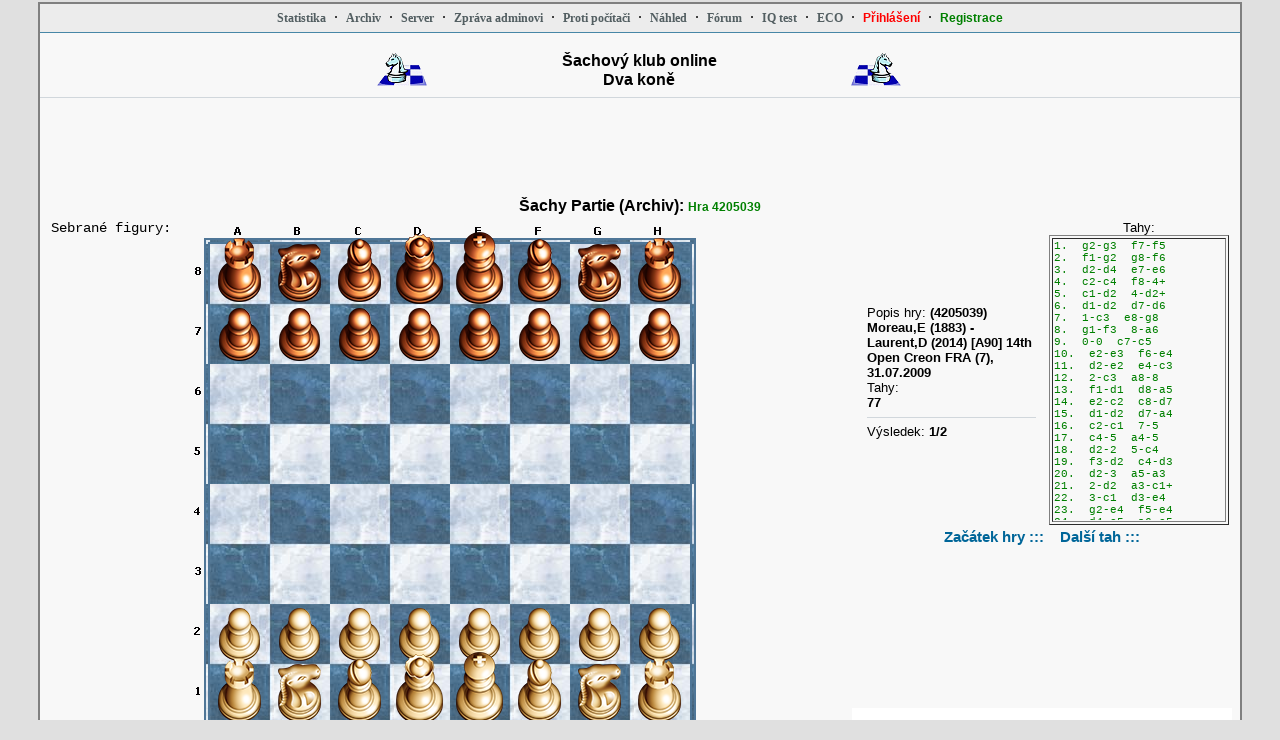

--- FILE ---
content_type: text/html; charset=windows-1250
request_url: http://www.celysvet.cz/sachy/sachy-databaze?id=4205039
body_size: 1685
content:
<link rel="stylesheet" href="http://www.celysvet.cz/skin/n_styl_high_7.css">
<style type="text/css">
body, html  {
scrollbar-track-color: #e0e0e0;
scrollbar-face-color: #f8f8f8;
scrollbar-highlight-color: #808080;
scrollbar-3dlight-color: #e0e0e0;
scrollbar-darkshadow-color: #e0e0e0;
scrollbar-shadow-color: #808080;
scrollbar-arrow-color: #808080; }
a:link,a:active,a:visited{text-decoration:none;color:#006699;font-size:12px;}
a:hover{text-decoration:underline;color:#dd6900;font-size:12px;}
font,th,td,p{font-family:Verdana,Arial,Helvetica,sans-serif;font-size:12px;}
h1{font-family:"Trebuchet MS",Verdana,Arial,Helvetica,sans-serif;font-size:16px;font-weight:bold;text-decoration:none;line-height:120%;margin:0px;}
h2{font-family:"Trebuchet MS",Verdana,Arial,Helvetica,sans-serif;font-size:15px;font-weight:bold;text-decoration:none;line-height:120%;margin:0px;}
input {font-size : 10px;font-family : Verdana, Arial, Helvetica, sans-serif;} 
</style>
<html><head><title>Šachový klub Dva koně: Databáze</title>
<link rel="shortcut icon" href="http://www.celysvet.cz/sachy/chess.ico">
</head>
<body style="background-color:#e0e0e0;margin: 2px 2px 2px 2px;">
<div style="background:#e0e0e0;margin: 0px 0px 0px 0px;width:100%;text-align:center;"><center>
<div style="background:#f8f8f8;margin: 0px 0px 0px 0px;width:1200px;text-align:center;border: 2px solid #808080;">
<style type="text/css">
#listnahore {text-align:center;Vertical-align:middle;height:20px;margin: 0px 0px 0px 0px;padding: 4px 5px 4px 5px;background: #ECECEC;border-bottom: 1px solid #4787A7;}
#listnahore a {font-family:Verdana;text-decoration: none;font-size:12px;color: #535F62;}
#listnahore a:hover, #list a:active {font-family:Verdana;text-decoration: none;font-size:12px;color: #000000;}
</style>
<div id="listnahore">
<a href='http://www.celysvet.cz/sachy/sachy-hry?id=' title='Osobní statistika' target='_blank'><b>Statistika</b></a>&nbsp;&nbsp;&#0183;&nbsp;&nbsp;<a href='http://www.celysvet.cz/sachy/sachy-statistika' title='Kompletní statistika' target='_blank'><b>Archiv</b></a>&nbsp;&nbsp;&#0183;&nbsp;&nbsp;<a href='http://www.celysvet.cz/sachy/sachy-globalni-statistika' title='Globální statistika' target='_blank'><b>Server</b></a>&nbsp;&nbsp;&#0183;&nbsp;&nbsp;<a href='http://www.celysvet.cz/clanek.php?prom=6&from=150150150' title='Zpráva adminovi' target='_blank'><b>Zpráva adminovi</b></a>&nbsp;&nbsp;&#0183;&nbsp;&nbsp;<a href='http://www.celysvet.cz/games/sachy/index.html' title='Hrát proti počítači' target='_blank'><b>Proti počítači</b></a>&nbsp;&nbsp;&#0183;&nbsp;&nbsp;<a href='http://www.celysvet.cz/sachy/celkovy-nahled' title='Celkový náhled' target='_blank'><b>Náhled</b></a>&nbsp;&nbsp;&#0183;&nbsp;&nbsp;<a href='http://www.celysvet.cz/forum/viewforum.php?f=36' title='Diskuzní fórum' target='_blank'><b>Fórum</b></a>&nbsp;&nbsp;&#0183;&nbsp;&nbsp;<a href='http://www.celysvet.cz/iq-test-zdarma-i-s-vysledky' title='IQ&nbsp;test' target='_blank'><b>IQ&nbsp;test</b></a>&nbsp;&nbsp;&#0183;&nbsp;&nbsp;<a href='http://www.celysvet.cz/sachy/sachy-eco' title='ECO' target='_blank'><b>ECO</b></a>&nbsp;&nbsp;&#0183;&nbsp;&nbsp;<a href='http://www.celysvet.cz/forum/login2.php?redirect=../sachy' title='Přihlášení' target='_blank'><b><font color='red'>Přihlášení</font></b></a>&nbsp;&nbsp;&#0183;&nbsp;&nbsp;<a href='http://www.celysvet.cz/forum/profile.php?mode=register' title='Registrace' target='_blank'><b><font color='green'>Registrace</font></b></a></div><br>
<table width="100%" cellpadding="0" cellspacing="0"><tr valign="middle">
<td align="right" width="320px"><img width="50px" height="37px" src="images/kun1.gif">
</td><td width="350px" align="center"><font color="#0402b4"><h1>Šachový klub online<br>Dva koně</h1></font></td><td align="left" width="320px"><img width="50px" height="37px" src="images/kun2.gif"></td></tr></table><hr>
<script type="text/javascript"><!--
google_ad_client = "pub-6179961253612414";
/* 728 Velky banner Nahore */
google_ad_slot = "2043291239";
google_ad_width = 728;
google_ad_height = 90;
//-->
</script>
<script type="text/javascript"
src="http://pagead2.googlesyndication.com/pagead/show_ads.js">
</script>
<br>
<h1>Šachy Partie (Archiv): <font color='green'>Hra 4205039</font></h1>
<iframe frameborder="0" align="baseline" scrolling="no" marginheight="0" marginwidth="0" src="./ridici/head-deska.php?poz=5&id=4205039&jm=Player-3.129.70.87" width="800px" height="515px" name="head-deska"></iframe>
<iframe frameborder="0" align="baseline" scrolling="no" marginheight="0" marginwidth="0" src="./ridici/sachy-hra2.php?pozz=5&id=4205039" width="380px" height="515px" name="head"></iframe>
</div>
</center></div>
<script src="http://www.google-analytics.com/urchin.js" type="text/javascript">
</script>
<script type="text/javascript">
_uacct = "UA-2739679-2";
urchinTracker();
</script>
</body></html>

--- FILE ---
content_type: text/html; charset=windows-1250
request_url: http://www.celysvet.cz/sachy/ridici/head-deska.php?poz=5&id=4205039&jm=Player-3.129.70.87
body_size: 2819
content:
<html><head><style type="text/css">.drag {position: absolute;_cursor:Pointer;cursor:Pointer;z-index:9;}.dr {position: absolute;z-index:2;top:1500px;}</style>
</head><body>
<div style="width:100%;text-align:center;background-color:#f8f8f8;"><table><tr valign="top"><td width="140px" align="left"><span style='font-family: Courier New;font-size: 14px;'>Sebrané figury:</span><br><div style="width: 140px; height: 140px;" id="figuryh"></div><div style="width: 140px; height: 140px;" id="figuryd"></div></td><td width="5px"></td><td valign="top" align="center"><br>
<div style="width:100%;text-align:center;"><center><div style="border: 6px double #4f7697;position: relative;width:100%;text-align:center;vertical-align:middle;width:492px;height:492px;background-image: url('../3/desky/d-42-480.jpg');-moz-box-sizing: border-box; box-sizing: border-box;"><span id="deska"></span></div></center><br><br><br><br><br><br><br><br><br><br><br><br><br><br><br><br><br><br><br><br><br><br><br><br><br><br><br><br><br><br></td></td></tr></table></div><script type="text/javascript">

var _loading = 0;
var _black = 0;
var _natahu = 0;
var _startX = 0;
var _startY = 0;
var _offsetX = 0;
var _offsetY = 0;
var _dragElement;
var _oldZIndex = 0;
var arVersion = navigator.appVersion.split("MSIE")
var version = parseFloat(arVersion[1])

InitDragDrop();

function InitDragDrop()
{document.onmousedown = OnMouseDown;
document.onmouseup = OnMouseUp;}

function pnl(l){document.getElementById('n').style.left=l+'px';}
function pnt(l){document.getElementById('n').style.top=l+'px';}


function OnMouseDown(e)
{
	if (e == null) 
		e = window.event; 
	var target = e.target != null ? e.target : e.srcElement;
	if ((e.button == 1 && window.event != null || 
		e.button == 0) && 
		target.className == 'drag')
	{
		_startX = e.clientX;
		_startY = e.clientY;
		_offsetX = ExtractNumber(target.style.left);
		_offsetY = ExtractNumber(target.style.top);
		_oldZIndex = target.style.zIndex;
		target.style.zIndex = 10000;
		_dragElement = target;
		document.onmousemove = OnMouseMove;
		document.body.focus();
		document.onselectstart = function () { return false; };
		target.ondragstart = function() { return false; };

	xxx= ( _offsetX + e.clientX - _startX);
	yyy= ( _offsetY + e.clientY - _startY);
		
	var a="";
	var b="";
	

	if (xxx<30) {pnl(0);a="a";}
	else if (xxx>=30 && xxx<90) {pnl(60);a="b";}
	else if (xxx>=90 && xxx<150) {pnl(120);a="c";}
	else if (xxx>=150 && xxx<210) {pnl(180);a="d";}
	else if (xxx>=210 && xxx<270) {pnl(240);a="e";}
	else if (xxx>=270 && xxx<330) {pnl(300);a="f";}
	else if (xxx>=330 && xxx<390) {pnl(360);a="g";}
	else {pnl(420);a="h";}


	if (yyy<30) {pnt(0);b="8";}
	else if (yyy>=30 && yyy<90) {pnt(60);b="7";}
	else if (yyy>=90 && yyy<150) {pnt(120);b="6";}
	else if (yyy>=150 && yyy<210) {pnt(180);b="5";}
	else if (yyy>=210 && yyy<270) {pnt(240);b="4";}
	else if (yyy>=270 && yyy<330) {pnt(300);b="3";}
	else if (yyy>=330 && yyy<390) {pnt(360);b="2";}
	else {pnt(420);b="1";}

	if (_natahu==1){

	if (_black) {
		if (a=="a") a="h";
		else if (a=="b") a="g";
		else if (a=="c") a="f";
		else if (a=="d") a="e";
		else if (a=="e") a="d";
		else if (a=="f") a="c";
		else if (a=="g") a="b";
		else a="a";
		if (b=="1") b="8";
		else if (b=="2") b="7";
		else if (b=="3") b="6";
		else if (b=="4") b="5";
		else if (b=="5") b="4";
		else if (b=="6") b="3";
		else if (b=="7") b="2";
		else b="1";
	}


		var d=parent.frames[2].window.document.data.Move;
		d.value=a+b;
	}
		return false;
	}
}

function ExtractNumber(value)
{
	var n = parseInt(value);
	
	return n == null || isNaN(n) ? 0 : n;
}

function OnMouseMove(e)
{
	if (e == null) var e = window.event; 

	_dragElement.style.left = (_offsetX + e.clientX - _startX) + 'px';
	_dragElement.style.top = (_offsetY + e.clientY - _startY) + 'px';
	
	xxx= ( _offsetX + e.clientX - _startX);
	yyy= ( _offsetY + e.clientY - _startY);



	if (xxx<30) {pnl(0);}
	else if (xxx>=30 && xxx<90) {pnl(60);}
	else if (xxx>=90 && xxx<150) {pnl(120);}
	else if (xxx>=150 && xxx<210) {pnl(180);}
	else if (xxx>=210 && xxx<270) {pnl(240);}
	else if (xxx>=270 && xxx<330) {pnl(300);}
	else if (xxx>=330 && xxx<390) {pnl(360);}
	else {pnl(420);}


	if (yyy<30) {pnt(0);}
	else if (yyy>=30 && yyy<90) {pnt(60);}
	else if (yyy>=90 && yyy<150) {pnt(120);}
	else if (yyy>=150 && yyy<210) {pnt(180);}
	else if (yyy>=210 && yyy<270) {pnt(240);}
	else if (yyy>=270 && yyy<330) {pnt(300);}
	else if (yyy>=330 && yyy<390) {pnt(360);}
	else {pnt(420);}

}

function OnMouseUp(e)
{
	if (e == null) var e = window.event; 

	if (_dragElement != null)
	{
		_dragElement.style.zIndex = _oldZIndex;
		document.onmousemove = null;
		document.onselectstart = null;
		_dragElement.ondragstart = null;
		_dragElement = null;

	xxx= ( _offsetX + e.clientX - _startX);
	yyy= ( _offsetY + e.clientY - _startY);

	var a="";
	var b="";

	if (xxx<30) {pnl(0);a="a";}
	else if (xxx>=30 && xxx<90) {pnl(60);a="b";}
	else if (xxx>=90 && xxx<150) {pnl(120);a="c";}
	else if (xxx>=150 && xxx<210) {pnl(180);a="d";}
	else if (xxx>=210 && xxx<270) {pnl(240);a="e";}
	else if (xxx>=270 && xxx<330) {pnl(300);a="f";}
	else if (xxx>=330 && xxx<390) {pnl(360);a="g";}
	else {pnl(420);a="h";}


	if (yyy<30) {pnt(0);b="8";}
	else if (yyy>=30 && yyy<90) {pnt(60);b="7";}
	else if (yyy>=90 && yyy<150) {pnt(120);b="6";}
	else if (yyy>=150 && yyy<210) {pnt(180);b="5";}
	else if (yyy>=210 && yyy<270) {pnt(240);b="4";}
	else if (yyy>=270 && yyy<330) {pnt(300);b="3";}
	else if (yyy>=330 && yyy<390) {pnt(360);b="2";}
	else {pnt(420);b="1";}


	if (_black) {
		if (a=="a") a="h";
		else if (a=="b") a="g";
		else if (a=="c") a="f";
		else if (a=="d") a="e";
		else if (a=="e") a="d";
		else if (a=="f") a="c";
		else if (a=="g") a="b";
		else a="a";
		if (b=="1") b="8";
		else if (b=="2") b="7";
		else if (b=="3") b="6";
		else if (b=="4") b="5";
		else if (b=="5") b="4";
		else if (b=="6") b="3";
		else if (b=="7") b="2";
		else b="1";
	}


	if (_natahu==1){
		var d=parent.frames[2].window.document.data.Move;
		d.value=d.value+"-"+a+b;
		parent.frames[2].window.document.data.submit();
	}


}
}




function pere(strro){
if (strro.charCodeAt()>95) return "b"+strro;
else return "w"+strro.toLowerCase();
}


function dt () {
var obrazky = document.getElementsByTagName("img");
for(i=0; i<obrazky.length; i++) {
var obrazek = obrazky[i];
var pokus = obrazek.src;
if (pokus.substring(pokus.length-9, pokus.length)!="green.png"){if (pokus.substring(pokus.length-3, pokus.length)=="png"){
obrazky[i].style.filter= "progid:DXImageTransform.Microsoft.AlphaImageLoader(src='"+pokus+"')";
obrazky[i].style.width="1px";
obrazky[i].style.height="1px";
}}}}




function inde(FEN,natahu,black,movee){


_black=black;

_natahu=natahu;



s="";
	
FEN2=FEN.split(" ");FEN3=FEN2[0].split("/");FEN4="";for (i=0;i<8;i++){ii=0;while (FEN3[i].substr(ii,1)){if (FEN3[i].substr(ii,1)>0) {for (iii=0;iii<FEN3[i].substr(ii,1);iii++) FEN4=FEN4+"0";}else FEN4=FEN4+FEN3[i].substr(ii,1);ii++;}}if (_black){FEN5="";for (i=0;i<64;i++) FEN5=FEN5+FEN4.substr(63-i,1);FEN4=FEN5;}
	

	
	
x=0;	
y=0;	
z=60;	

nt="";

blackdrag=0;
whitedrag=0;

if (_natahu && _black) blackdrag=1;
if (_natahu && _black==0) whitedrag=1;

wq=0;wn=0;wb=0;wr=0;wp=0;
sq=0;sn=0;sb=0;sr=0;sp=0;

	if (_black){
	for (i=0;i<8;i++) s=s+"<img style='position:absolute;top:-20;left:"+(z*i+20)+"' src='../3/images/a"+(8-i)+".gif'>";
	for (i=0;i<8;i++) s=s+"<img style='position:absolute;top:"+(z*i+20)+";left:-20' src='../3/images/b"+(i+1)+".gif'>";}
	else{
	for (i=0;i<8;i++) s=s+"<img style='position:absolute;top:-20;left:"+(z*i+20)+"' src='../3/images/a"+(i+1)+".gif'>";
	for (i=0;i<8;i++) s=s+"<img style='position:absolute;top:"+(z*i+20)+";left:-20' src='../3/images/b"+(8-i)+".gif'>";}


	for (i=0;i<64;i++) {

		

te=FEN4.substr(i,1);
if (te=="Q") wq++;
if (te=="R") wr++;
if (te=="N") wn++;
if (te=="B") wb++;
if (te=="P") wp++;
if (te=="q") sq++;
if (te=="r") sr++;
if (te=="n") sn++;
if (te=="b") sb++;
if (te=="p") sp++;

		nt="";
		if (FEN4.substr(i,1).charCodeAt()>95) {if (blackdrag) nt="class='drag'";}
		else {if (whitedrag) nt="class='drag'";}
		

			if (i==movee) s=s+"<img style='position:absolute;top:"+y+";left:"+x+"' src='../3/images/green.png' HEIGHT=60 WIDTH=60>";

		if (FEN4.substr(i,1)!="0") {
			pot=y;
			sest="3dwoo";
			if (sest=="3dpla" || sest=="3dwoo"){
				figg=pere(FEN4.substr(i,1));
				if (figg=="wq" || figg=="bq") po=25;
				if (figg=="wk" || figg=="bk") po=28;
				if (figg=="wr" || figg=="br") po=19;
				if (figg=="wn" || figg=="bn") po=10;
				if (figg=="wb" || figg=="bb") po=17;
				if (figg=="wp" || figg=="bp") po=4;
			}
			pot=pot-Math.round((po-10)*0.66666666666667);
			s=s+"<img "+nt+" style='position:absolute;top:"+pot+";left:"+x+"' src='../3/images/3dwoo60"+pere(FEN4.substr(i,1))+".png'>";
		}
		x=x+z;if ((i+1)%8==0) {x=0;y=y+z;}
	}

	
s=s+"<img id='n' class='dr' src='../3/1.png' HEIGHT=60 WIDTH=60>";




window.document.getElementById("deska").innerHTML=s;


fb="";
fc="";

for (i=0;i<64;i++){
}
t1="<img src='../images/f";
t2="33.gif'>";
if (wq==0) fb=fb+t1+"wd"+t2;
if (wr==0) fb=fb+t1+"wt"+t2+t1+"wt"+t2;
if (wr==1) fb=fb+t1+"wt"+t2;
if (wn==0) fb=fb+t1+"ws"+t2+t1+"ws"+t2;
if (wn==1) fb=fb+t1+"ws"+t2;
if (wb==0) fb=fb+t1+"wl"+t2+t1+"wl"+t2;
if (wb==1) fb=fb+t1+"wl"+t2;
if (sq==0) fc=fc+t1+"sd"+t2;
if (sr==0) fc=fc+t1+"st"+t2+t1+"st"+t2;
if (sr==1) fc=fc+t1+"st"+t2;
if (sn==0) fc=fc+t1+"ss"+t2+t1+"ss"+t2;
if (sn==1) fc=fc+t1+"ss"+t2;
if (sb==0) fc=fc+t1+"sl"+t2+t1+"sl"+t2;
if (sb==1) fc=fc+t1+"sl"+t2;
for (i=1;i<=(8-sp);i++) fc=fc+t1+"sb"+t2;
for (i=1;i<=(8-wp);i++) fb=fb+t1+"wb"+t2;
if (_black){fb2=fb;fc2=fc;}else{fb2=fc;fc2=fb;}
window.document.getElementById("figuryd").innerHTML=fb2;
window.document.getElementById("figuryh").innerHTML=fc2;
if ((version < 7)&&(version >= 5.5)) {dt();}

}
_loading=1;
//-->
</script>
</body>

--- FILE ---
content_type: text/html; charset=windows-1250
request_url: http://www.celysvet.cz/sachy/ridici/sachy-hra2.php?pozz=5&id=4205039
body_size: 1582
content:

<link rel="stylesheet" href="http://www.celysvet.cz/skin/n_styl_high_7.css">
<style>
h1{font-family:"Trebuchet MS",Verdana,Arial,Helvetica,sans-serif;font-size:16px;font-weight:bold;text-decoration:none;line-height:120%;margin:0px;}
h2{font-family:"Trebuchet MS",Verdana,Arial,Helvetica,sans-serif;font-size:15px;font-weight:bold;text-decoration:none;line-height:120%;margin:0px;}
input {font-size : 10px;font-family : Verdana, Arial, Helvetica, sans-serif;} 
</style>
<div style="width:100%;text-align:center;background-color:#f8f8f8;">
<table><tr><td>
<script>function loa(){parent.frames["head-deska"].inde("rnbqkbnr/pppppppp/8/8/8/8/PPPPPPPP/RNBQKBNR w KQkq - 0 1",0,0,64);}if (parent.frames["head-deska"].window._loading==1) loa(); else window.setTimeout ("loa();",1000);</script>
</script>
</td>
<td width="10px"></td>
<td width="300px">
Popis hry: <b>(4205039) Moreau,E (1883) - Laurent,D (2014) [A90]
 14th Open Creon FRA (7), 31.07.2009</b><br>Tahy:<br><b>77</b><hr>Výsledek: <b>1/2</b><br></td>
<td width="10px"></td>
<td>
<center>Tahy:<br>
<table border="1"><tr><td>
<div style="border:1px;width: 170px; height: 280px; overflow: auto;color: green;font-family: Courier New;font-size: 11px;">
1.&nbsp;&nbsp;g2-g3&nbsp;&nbsp;f7-f5<br>2.&nbsp;&nbsp;f1-g2&nbsp;&nbsp;g8-f6<br>3.&nbsp;&nbsp;d2-d4&nbsp;&nbsp;e7-e6<br>4.&nbsp;&nbsp;c2-c4&nbsp;&nbsp;f8-4+<br>5.&nbsp;&nbsp;c1-d2&nbsp;&nbsp;4-d2+<br>6.&nbsp;&nbsp;d1-d2&nbsp;&nbsp;d7-d6<br>7.&nbsp;&nbsp;1-c3&nbsp;&nbsp;e8-g8<br>8.&nbsp;&nbsp;g1-f3&nbsp;&nbsp;8-a6<br>9.&nbsp;&nbsp;0-0&nbsp;&nbsp;c7-c5<br>10.&nbsp;&nbsp;e2-e3&nbsp;&nbsp;f6-e4<br>11.&nbsp;&nbsp;d2-e2&nbsp;&nbsp;e4-c3<br>12.&nbsp;&nbsp;2-c3&nbsp;&nbsp;a8-8<br>13.&nbsp;&nbsp;f1-d1&nbsp;&nbsp;d8-a5<br>14.&nbsp;&nbsp;e2-c2&nbsp;&nbsp;c8-d7<br>15.&nbsp;&nbsp;d1-d2&nbsp;&nbsp;d7-a4<br>16.&nbsp;&nbsp;c2-c1&nbsp;&nbsp;7-5<br>17.&nbsp;&nbsp;c4-5&nbsp;&nbsp;a4-5<br>18.&nbsp;&nbsp;d2-2&nbsp;&nbsp;5-c4<br>19.&nbsp;&nbsp;f3-d2&nbsp;&nbsp;c4-d3<br>20.&nbsp;&nbsp;d2-3&nbsp;&nbsp;a5-a3<br>21.&nbsp;&nbsp;2-d2&nbsp;&nbsp;a3-c1+<br>22.&nbsp;&nbsp;3-c1&nbsp;&nbsp;d3-e4<br>23.&nbsp;&nbsp;g2-e4&nbsp;&nbsp;f5-e4<br>24.&nbsp;&nbsp;d4-c5&nbsp;&nbsp;a6-c5<br>25.&nbsp;&nbsp;c1-3&nbsp;&nbsp;c5-d3<br>26.&nbsp;&nbsp;3-c1&nbsp;&nbsp;d3-c1<br>27.&nbsp;&nbsp;a1-c1&nbsp;&nbsp;d6-d5<br>28.&nbsp;&nbsp;c3-c4&nbsp;&nbsp;f8-c8<br>29.&nbsp;&nbsp;d2-c2&nbsp;&nbsp;c8-d8<br>30.&nbsp;&nbsp;c4-d5&nbsp;&nbsp;d8-d5<br>31.&nbsp;&nbsp;c2-c8+&nbsp;&nbsp;d5-d8<br>32.&nbsp;&nbsp;c8-8&nbsp;&nbsp;d8-8<br>33.&nbsp;&nbsp;c1-c7&nbsp;&nbsp;a7-a5<br>34.&nbsp;&nbsp;c7-c5&nbsp;&nbsp;a5-a4<br>35.&nbsp;&nbsp;c5-c4&nbsp;&nbsp;a4-a3<br>36.&nbsp;&nbsp;c4-a4&nbsp;&nbsp;g8-f7<br>37.&nbsp;&nbsp;a4-a3&nbsp;&nbsp;8-4<br>38.&nbsp;&nbsp;a3-a5&nbsp;&nbsp;f7-f6<br>39.&nbsp;&nbsp;g1-g2&nbsp;&nbsp;g7-g6<br>40.&nbsp;&nbsp;g3-g4&nbsp;&nbsp;g6-g5<br>41.&nbsp;&nbsp;g2-g3&nbsp;&nbsp;4-2<br>42.&nbsp;&nbsp;a2-a4&nbsp;&nbsp;2-a2<br>43.&nbsp;&nbsp;a5-a8&nbsp;&nbsp;f6-g7<br>44.&nbsp;&nbsp;a4-a5&nbsp;&nbsp;a2-a1<br>45.&nbsp;&nbsp;g3-g2&nbsp;&nbsp;a1-a2<br>46.&nbsp;&nbsp;a5-a6&nbsp;&nbsp;a2-a3<br>47.&nbsp;&nbsp;a6-a7&nbsp;&nbsp;a3-a2<br>48.&nbsp;&nbsp;a8-e8&nbsp;&nbsp;a2-a7<br>49.&nbsp;&nbsp;e8-e6&nbsp;&nbsp;a7-a4<br>50.&nbsp;&nbsp;e6-d6&nbsp;&nbsp;a4-a7<br>51.&nbsp;&nbsp;g2-g3&nbsp;&nbsp;a7-e7<br>52.&nbsp;&nbsp;h2-h4&nbsp;&nbsp;h7-h6<br>53.&nbsp;&nbsp;h4-h5&nbsp;&nbsp;g7-h7<br>54.&nbsp;&nbsp;g3-g2&nbsp;&nbsp;h7-g7<br>55.&nbsp;&nbsp;g2-f1&nbsp;&nbsp;g7-h7<br>56.&nbsp;&nbsp;f1-e2&nbsp;&nbsp;h7-g7<br>57.&nbsp;&nbsp;f2-f3&nbsp;&nbsp;e4-f3+<br>58.&nbsp;&nbsp;e2-f3&nbsp;&nbsp;e7-a7<br>59.&nbsp;&nbsp;f3-e4&nbsp;&nbsp;a7-e7+<br>60.&nbsp;&nbsp;e4-d4&nbsp;&nbsp;e7-f7<br>61.&nbsp;&nbsp;d6-g6+&nbsp;&nbsp;g7-h7<br>62.&nbsp;&nbsp;d4-e5&nbsp;&nbsp;f7-f3<br>63.&nbsp;&nbsp;e3-e4&nbsp;&nbsp;f3-f4<br>64.&nbsp;&nbsp;g6-d6&nbsp;&nbsp;f4-g4<br>65.&nbsp;&nbsp;d6-d7+&nbsp;&nbsp;h7-g8<br>66.&nbsp;&nbsp;e5-f5&nbsp;&nbsp;g4-f4+<br>67.&nbsp;&nbsp;f5-g6&nbsp;&nbsp;g5-g4<br>68.&nbsp;&nbsp;e4-e5&nbsp;&nbsp;g4-g3<br>69.&nbsp;&nbsp;g6-h6&nbsp;&nbsp;f4-g4<br>70.&nbsp;&nbsp;e5-e6&nbsp;&nbsp;g8-f8<br>71.&nbsp;&nbsp;d7-d1&nbsp;&nbsp;g3-g2<br>72.&nbsp;&nbsp;d1-g1&nbsp;&nbsp;f8-e7<br>73.&nbsp;&nbsp;h6-h7&nbsp;&nbsp;e7-e6<br>74.&nbsp;&nbsp;h5-h6&nbsp;&nbsp;e6-f7<br>75.&nbsp;&nbsp;h7-h8&nbsp;&nbsp;g4-g8+<br>76.&nbsp;&nbsp;h8-h7&nbsp;&nbsp;f7-f8<br>77.&nbsp;&nbsp;g1-f1+&nbsp;&nbsp;<b><font color=red></font></b><br></div>
</td></tr></table>
</td></tr></table>
<h2>
<a href="sachy-hra2.php?pozz=5&id=4205039">Začátek hry ::: </a>&nbsp;&nbsp;
<a href="sachy-hra2.php?pozz=5&maxmove=154&id=4205039&poz=1&move=g2-g3&FEN=rnbqkbnr/pppppppp/8/8/8/8/PPPPPPPP/RNBQKBNR w KQkq - 0 1"> Další tah :::</a>
</h2><br>
<br><br><br><br><br><br><br><br>
</div>

--- FILE ---
content_type: text/css
request_url: http://www.celysvet.cz/skin/n_styl_high_7.css
body_size: 1030
content:
.div_logo{position:absolute;text-align:left;width:290px;top:20px;left:0px;z-index:0;background-color:#ffffff;margin:0px;}
.div_hlavicka2{position:absolute;text-align:left;top:30px;left:300px;height:19px;overflow:hidden;}
.div_left{position:absolute;text-align:left;width:180px;top:122px;left:2px;z-index:2;margin:0px;}
body{background-color:#ffffff;}
font,th,td,p{font-family:Verdana,Arial,Helvetica,sans-serif;}
p,td{font-size:13px;color:#000000;}
a:link,a:active,a:visited{text-decoration:none;color:#006699;}
a:hover{text-decoration:underline;color:#dd6900;}
.vlevo2{font-weight:bolder;font-family:Arial;line-height:180%;font-size:12px;color:#000000;vertical-align:top;}
a.vlevo{font-family:Arial;font-size:12px;color:#006699;}
a.vlevo:hover{font-family:Arial;font-size:12px;color:#dd6900;}
hr{height:0;border:0 solid #d1d7dc;border-top-width:1px;}
h1{font-family:"Trebuchet MS",Verdana,Arial,Helvetica,sans-serif;font-size:18px;font-weight:bold;text-decoration:none;line-height:120%;color:#000000;}
h2{font-family:"Trebuchet MS",Verdana,Arial,Helvetica,sans-serif;font-size:15px;font-weight:normal;text-decoration:none;color:#000000;margin:0px;}
h3{font-family:"Trebuchet MS",Verdana,Arial,Helvetica,sans-serif;font-size:14px;font-weight:normal;text-decoration:none;color:#000000;}
h4{font-family:"Trebuchet MS",Verdana,Arial,Helvetica,sans-serif;font-size:13px;font-weight:normal;text-decoration:none;color:#000000;margin:0px;}
a.h4:hover{text-decoration:underline;color:#dd6900;}
.bodyline{background-color:#ffffff;border:1px solid #82915a;}
.forumline{background-color:#ffffff;border:1px solid #6699cc;}
td.row1{background-color:#ffffff;}
td.row2{background-color:#e9edd2;}
td.row3{background-color:#dce3c1;}
td.rowpic{background-color:#c6db84;background-image:url(images/cellpic7.bmp);}
td.cat,td.catHead,td.catSides,td.catLeft,td.catRight,td.catBottom{background-image:url(images/cellpic7.bmp);background-color:#dee3cc;border:#ffffff;border-style:solid;height:28px;}
td.cat,td.catHead,td.catBottom{height:29px;border-width:0;}
td.row3Right,td.spaceRow{background-color:#cfd7bb;border:#ffffff;border-style:solid;}
th.thHead,td.catHead{font-size:11px;border-width:1px 1px 0;}
th.thSides,td.catSides,td.spaceRow{border-width:0 1px;}
th.thRight,td.catRight,td.row3Right{border-width:0 1px 0 0;}
th.thLeft,td.catLeft{border-width:0 0 0 1px;}
td.catLeft2{border-width:0;}
th.thBottom,td.catBottom{border-width:0 1px 1px;}
.top{background-color:#c6db84;font-size:11px;font-weight:bold;}
.gen{font-size:12px;text-align:justify;}
.gen2{font-size:13px;text-align:justify;color:#000000;}
.genmed{font-size:11px;}
.gensmall{font-size:11px;}
.gen,.genmed,.gensmall{color:#000000;}
a.gen,a.genmed,a.gensmall{color:#006699;text-decoration:none;}
a.gen:hover,a.genmed:hover,a.gensmall:hover{color:#dd6900;text-decoration:underline;}
.mainmenu{font-size:11px;color:#000000;}
a.mainmenu{text-decoration:none;color:#006699;font-weight:bold;}
a.mainmenu:hover{text-decoration:underline;color:#dd6900;font-weight:bold;}
.name{font-weight:normal;font-size:11px;color:#000000;}
a.name{text-decoration:underline;color:#dd6900;}
.namem{letter-spacing:1px;font-weight:normal;font-size:11px;color:#000000;}
.name2{font-size:11px;color:#000000;}
.name2gr{font-size:11px;color:#006699;}
.name2br{font-size:11px;color:#a52a2a;}
.namered{font-size:11px;font-weight:bold;color:#ff0000;}
.name3{font-size:11px;color:#000000;}
.top10{font-weight:bold;font-size:11px;color:#ff0000;}
.top10em{font-style:italic;font-size:11px;}
.top10emgr{color:green;font-style:italic;font-size:11px;}
.copyright{font-size:10px;font-family:Verdana,Arial,Helvetica,sans-serif;color:#444444;letter-spacing:-1px;}
a.copyright{color:#444444;text-decoration:none;}
a.copyright:hover{color:#000000;text-decoration:underline;}
textarea,select{color:#000000;font:normal 13px Verdana,Arial,Helvetica,sans-serif;border-color:#6699cc;border-width:1px;}